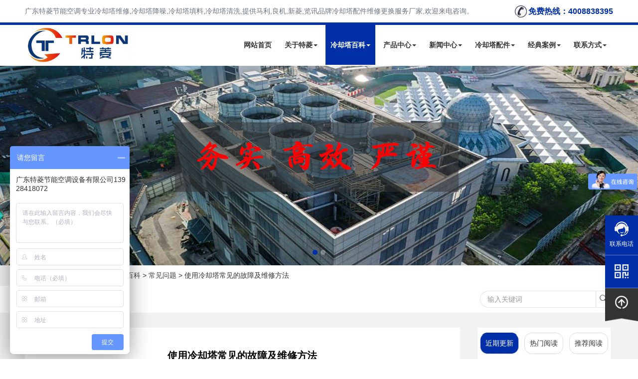

--- FILE ---
content_type: text/html
request_url: http://www.trlonfiller.com/baike/212.html
body_size: 12377
content:
<!DOCTYPE html>
<html lang="zh-cn">
<head>
<meta http-equiv="Content-Type" content="text/html; charset=UTF-8">
<title>使用冷却塔常见的故障及维修方法-广东特菱空调</title>
<meta name="keywords" content="冷却塔常见的故障,冷却塔常见维修方法" />
<meta name="description" content="因为冷却塔的首要条件和受损危害，其冷却塔厂家运作和维修也有着相应规律性和危害，冷却塔维修工序和工期安排上应注意什么，今天冷却塔维修厂家带各位了解下使用冷却塔常见的故障及冷却塔维修方法有哪些。" />
<meta http-equiv="Cache-Control" content="no-transform" />
<meta http-equiv="Cache-Control" content="no-siteapp" />
<meta name="viewport" content="width=device-width, initial-scale=1.0">
<meta name="applicable-device"content="pc,mobile">
<meta http-equiv="X-UA-Compatible" content="IE=edge">
<meta name="renderer" content="webkit">
<link rel="canonical" href="http://www.trlonfiller.com/baike/212.html">
<meta http-equiv="PAGE-ENTER" content="RevealTrans(Duration=0,Transition=1)">
<link rel="stylesheet" type="text/css" href="http://www.trlonfiller.com/style/css/pintuer.css">
<link rel="stylesheet" type="text/css" href="http://www.trlonfiller.com/style/css/animate.min.css">
<link rel="stylesheet" type="text/css" href="http://www.trlonfiller.com/style/css/style.css">
<script type="text/javascript" src="http://www.trlonfiller.com/style/js/jquery.caroufredsel.packed.js"></script>
<script type="text/javascript" src="http://www.trlonfiller.com/style/js/jquery.min.js"></script>
<script type="text/javascript" src="http://www.trlonfiller.com/style/js/pintuer.js"></script>
<script src="http://www.trlonfiller.com/style/js/animate.min.js"></script>
<script src="http://www.trlonfiller.com/style/js/jquery.flexslider-min.js"></script>
<script src="http://www.trlonfiller.com/style/js/owl.carousel.js"></script>
<script src="http://www.trlonfiller.com/style/js/main.js"></script>
<script src="http://www.trlonfiller.com/style/js/share.js"></script>
<script src="http://www.trlonfiller.com/style/js/index.js"></script>
<!-- tag标签云开始 -->
<link href="http://www.trlonfiller.com/style/css/zzsc.css" rel="stylesheet" type="text/css"   />
<script src='http://www.trlonfiller.com/style/js/zzsc.js' type="text/javascript"></script>
<!--tag标签云开始-->
</head>
<body class="inner-box-body" id="article-box-id">
        <script>
var _hmt = _hmt || [];
(function() {
  var hm = document.createElement("script");
  hm.src = "https://hm.baidu.com/hm.js?022317e98b44a3125de447b1ba57f599";
  var s = document.getElementsByTagName("script")[0]; 
  s.parentNode.insertBefore(hm, s);
})();
</script>  
<script>
(function(){
var el = document.createElement("script");
el.src = "https://lf1-cdn-tos.bytegoofy.com/goofy/ttzz/push.js?3d2a2fa7e2eebb98fe3b3089f2a827e4e095cc7044ad1720a9ce43cd902423eb3d72cd14f8a76432df3935ab77ec54f830517b3cb210f7fd334f50ccb772134a";
el.id = "ttzz";
var s = document.getElementsByTagName("script")[0];
s.parentNode.insertBefore(el, s);
})(window)
</script>
<div class="nav_top container hidden-l hidden-s"> 
    <span class="top_aboutl">广东特菱节能空调专业冷却塔维修,冷却塔降噪,冷却塔填料,冷却塔清洗,提供马利,良机,新菱,览讯品牌冷却塔配件维修更换服务厂家,欢迎来电咨询。</span> 
    <span class="top_aboutr">
        <em>免费热线：4008838395</em> 
        <a href="http://www.trlonfiller.com/sitemap.html" style="display:none;">网站地图</a> 
</span>
  </div>
<div class="main-top"> 
<header id="fh5co-header">
  <div class="layout fixed header-box">
    <div class="container">
      <div class="navbar">
        <div class="navbar-head">
          <div class="logo"><a href="http://www.trlonfiller.com/" title="广东特菱节能空调设备有限公司">
            <img class="ring-hover" src="http://www.trlonfiller.com/style/images/logo.jpg" alt="广东特菱节能空调设备有限公司"></a></div>
        </div>
        <div class="navbar-body">
          <div class="nav-navicon" id="nav-main1">
            <ul class="nav  nav-inline  nav-menu navbar-right">
            <li ><a class="first-level" href="http://www.trlonfiller.com/">网站首页</a></li>

                                
            <li class=""><a class="first-level" href="http://www.trlonfiller.com/us/" title="关于特菱">关于特菱<span class="downward"></span></a>
                            <div none="">
                <ul class="drop-menu">
                            <li><a href="http://www.trlonfiller.com/us/wx/" title="维修服务">维修服务</a></li>
                            <li><a href="http://www.trlonfiller.com/us/honor/" title="荣誉资质">荣誉资质</a></li>
                  
            </ul>
            </div>
                          </li>
                                
            <li class="current"><a class="first-level" href="http://www.trlonfiller.com/baike/" title="冷却塔百科">冷却塔百科<span class="downward"></span></a>
                            <div none="">
                <ul class="drop-menu">
                            <li><a href="http://www.trlonfiller.com/baike/faq/" title="常见问题">常见问题</a></li>
                            <li><a href="http://www.trlonfiller.com/baike/solution/" title="解决方案">解决方案</a></li>
                  
            </ul>
            </div>
                          </li>
                                
            <li class=""><a class="first-level" href="http://www.trlonfiller.com/product/" title="产品中心">产品中心<span class="downward"></span></a>
                            <div none="">
                <ul class="drop-menu">
                            <li><a href="http://www.trlonfiller.com/product/mute/" title="自带降噪冷却塔">自带降噪冷却塔</a></li>
                            <li><a href="http://www.trlonfiller.com/product/close/" title="闭式冷却塔">闭式冷却塔</a></li>
                            <li><a href="http://www.trlonfiller.com/product/open/" title="侧出风冷却塔">侧出风冷却塔</a></li>
                            <li><a href="http://www.trlonfiller.com/product/cross/" title="横流方形冷却塔">横流方形冷却塔</a></li>
                            <li><a href="http://www.trlonfiller.com/product/inverse/" title="逆流方形冷却塔">逆流方形冷却塔</a></li>
                            <li><a href="http://www.trlonfiller.com/product/frp/" title="玻璃钢圆形冷却塔">玻璃钢圆形冷却塔</a></li>
                            <li><a href="http://www.trlonfiller.com/product/bxg/" title="工业闭式冷却塔">工业闭式冷却塔</a></li>
                            <li><a href="http://www.trlonfiller.com/product/daxinggongyelengqueta/" title="大型工业冷却塔">大型工业冷却塔</a></li>
                            <li><a href="http://www.trlonfiller.com/product/blgjg/" title="玻璃钢结构冷却塔">玻璃钢结构冷却塔</a></li>
                            <li><a href="http://www.trlonfiller.com/product/gjglqt/" title="钢混结构冷却塔">钢混结构冷却塔</a></li>
                            <li><a href="http://www.trlonfiller.com/product/xiaowujieshuilengqueta/" title="消雾节水冷却塔">消雾节水冷却塔</a></li>
                  
            </ul>
            </div>
                          </li>
                                
            <li class=""><a class="first-level" href="http://www.trlonfiller.com/news/" title="新闻中心">新闻中心<span class="downward"></span></a>
                            <div none="">
                <ul class="drop-menu">
                            <li><a href="http://www.trlonfiller.com/news/company/" title="公司新闻">公司新闻</a></li>
                            <li><a href="http://www.trlonfiller.com/news/profession/" title="行业资讯">行业资讯</a></li>
                  
            </ul>
            </div>
                          </li>
                                
            <li class=""><a class="first-level" href="http://www.trlonfiller.com/pj/" title="冷却塔配件">冷却塔配件<span class="downward"></span></a>
                            <div none="">
                <ul class="drop-menu">
                            <li><a href="http://www.trlonfiller.com/pj/tl/" title="冷却塔填料">冷却塔填料</a></li>
                            <li><a href="http://www.trlonfiller.com/pj/fan/" title="冷却塔风机">冷却塔风机</a></li>
                            <li><a href="http://www.trlonfiller.com/pj/em/" title="冷却塔电机">冷却塔电机</a></li>
                            <li><a href="http://www.trlonfiller.com/pj/js/" title="冷却塔减速机">冷却塔减速机</a></li>
                            <li><a href="http://www.trlonfiller.com/pj/xsq/" title="冷却塔消声器">冷却塔消声器</a></li>
                            <li><a href="http://www.trlonfiller.com/pj/other/" title="其他配件">其他配件</a></li>
                  
            </ul>
            </div>
                          </li>
                                
            <li class=""><a class="first-level" href="http://www.trlonfiller.com/case/" title="经典案例">经典案例<span class="downward"></span></a>
                            <div none="">
                <ul class="drop-menu">
                            <li><a href="http://www.trlonfiller.com/case/groggery/" title="星际酒店">星际酒店</a></li>
                            <li><a href="http://www.trlonfiller.com/case/gongye/" title="工业厂房">工业厂房</a></li>
                            <li><a href="http://www.trlonfiller.com/case/shop/" title="购物连锁">购物连锁</a></li>
                            <li><a href="http://www.trlonfiller.com/case/shangye/" title="商业楼宇">商业楼宇</a></li>
                  
            </ul>
            </div>
                          </li>
                                
            <li class=""><a class="first-level" href="http://www.trlonfiller.com/connect/" title="联系方式">联系方式<span class="downward"></span></a>
                            <div none="">
                <ul class="drop-menu">
                  
            </ul>
            </div>
                          </li>
               
            </ul>
          </div>
        </div>
      </div>
    </div>
  </div>
</header></div>
  <!-- banner-->
  <div class="layout" id="fh5co-hero">
    <div class="line">
      <div class="flexslider">
        <ul class="slides">
          <li class="" data-thumb-alt="" style="width: 100%; float: left; margin-right: -100%; position: relative; opacity: 0; display: block; z-index: 1;"> <a href="http://www.trlonfiller.com/connect/" target="_blank" title="冷却塔维修厂家"><img src="/upload/tlimg/30b630a691f777127d9bbab3d0f21809.jpg" alt="冷却塔维修厂家" title="冷却塔维修厂家" draggable="false"></a>
        </li>
		    <li class="" data-thumb-alt="" style="width: 100%; float: left; margin-right: -100%; position: relative; opacity: 0; display: block; z-index: 1;"> <a href="http://www.trlonfiller.com/baike/300.html" target="_blank" title="冷却塔维修费用多少"><img src="/upload/tlimg/dfcabd4078a23460d8ec0ee8624d759a.jpg" alt="冷却塔维修费用多少" title="冷却塔维修费用多少" draggable="false"></a>
        </li>
		        </ul>
        </div>
    </div>
  </div>
  <!-- banner end--> 
  <!-- banner end--> 
<div class="layout" id="fh5co-content_show"> 
  <div class="container">
    <div class="inner-nav" style="padding-left:20px;">
    <span>当前位置：<a href="http://www.trlonfiller.com/">特菱首页</a>&nbsp;>&nbsp;<a href="http://www.trlonfiller.com/baike/">冷却塔百科</a>&nbsp;>&nbsp;<a href="http://www.trlonfiller.com/baike/faq/">常见问题</a>&nbsp;&gt;&nbsp;使用冷却塔常见的故障及维修方法</span>
    </div>
  </div>
    <div class="inner-nav margin-bottom">
  <div class="container">
    <div class="line">
      <div class="xb9 xm8 xs12 xl12 sidebar_tile">
        <ul class="nav" id="subnav">

		   <li  class="thisclass"><a href="http://www.trlonfiller.com/baike/faq" title="常见问题">常见问题</a></li>
  <li ><a href="http://www.trlonfiller.com/baike/solution" title="解决方案">解决方案</a></li>
  
        </ul>
      </div>
      <div class="xb3 xm4 xs12 xl12 product_search">
        <div class="float-right">
          <form id="search_form" action="http://www.trlonfiller.com/e/search/index.php" method="post" >
            <input name="keyboard" type="text" id="search-keyword" class="inputkey" value="" placeholder="输入关键词" />
            <input name="show" type="hidden" value="title" />
            <input name="tempid" type="hidden" value="1" />
            <button type="submit" class="icon-search"></button>
        </form>
        </div>
      </div>
    </div>
  </div>
</div>

  <div class="inner-content-bg layout padding-big-top">
    <div class="container">
      <div class="line-big">
        <div class="xl12 xs12 xm9">
            <div class="d-boxs d-pad">
              <div class="show_content padding-large-bottom content_detail">
                <div class="show_body detail" deep="7">
                  <h1>使用冷却塔常见的故障及维修方法</h1> 
                  <div class=" padding-bottom qhd-title">
                    <span> <span>作者：</span>广东特菱节能空调</span>
                    <span><span>日期：</span>2023-12-20 </span> 
                    <span><span>浏览量：</span><script src=http://www.trlonfiller.com/e/public/ViewClick/?classid=17&id=212&addclick=1></script>次</span> 
                </div>
                <div class="text-center"><p><img src="/upload/tlimg/f70009a354a07536434a9675967c86c1.jpg" alt="使用冷却塔常见的故障及维修方法"></p></div>
             <p>　　使用冷却塔常见的故障及<strong><a href=http://www.trlonfiller.com target=_blank class=infotextkey>冷却塔维修</a></strong>方法,因为冷却塔的首要条件和受损危害，其冷却塔厂家运作和维修也有着相应规律性和危害:</p>
<p>　　冷却塔的运作监管、调节、维护作业应按时完成，并与所处季节相适应，在人夏前做好水槽的清理和飞溅设备的清洁作业，实践经验证明，可获得减低循环水的温度0.5-1.00C的效益。严寒地方和严寒地区应非常注意明确合理的冬天运作方法，并采用安全可靠的防寒举措。</p>
<p>　　第二高品质的完成塔壁喷浆修复是维持塔筒使用寿命的必要性和合理的举措。严寒地区低品质的喷浆大修理周期时间仅有2-3年，而高品质的喷浆大修理周期时间可达10年。增加喷浆修复的品质是增加维修周期时间、降低维修停用的危害、降低维修费用的关键举措。</p>
<p>　　第三淋水设备的维修应依据实际情况按时安排检修，合理安排大修理。大修理与检修方案的挑选，除应考虑到此次维修的成本要素外，应仔细考虑到其热力功效，切实注重维修品质，增加大修理周期时间，可以到达的大修理周期时间为:木制淋水板-8年，水泥淋水板条&mdash;8年，蜂窝纸&mdash;5年，水泥方格网&mdash;12年，塑料<strong>淋水填料</strong>&mdash;8-10年。</p>
<p>　　第四<strong>冷却塔维修</strong>工序和工期安排上应注意以下几点，</p>
<p>　　1。冷却塔在夏季热负荷，停塔的大修理一般应在夏季到来之前完成，力争当年收益，降低停塔造成的危害。为此大修理的拆除工程、构件预制和施工准备等宜提前安排，对于须停塔方能工程施工的塔筒内壁喷浆、淋水设备吊装等作业项目宜在春季完成。</p>
<p>　　2。停塔维修的工期与生产机组维修的工期宜统筹安排、适当兼顾。</p>
<p>　　3。塔筒内壁喷浆须在停塔条件下完成，塔筒外壁喷浆可在冷却塔运作条件下完成。二者应尽量在同一年度内完成，以利保证维修品质。筒壁喷浆修复应在当地上冻前半个月完成，以保证喷射层的养护质全。</p>
<p>　　4。塔筒内壁大修理与淋水设备大修理的安排明确，宜相互兼顾，以降低塔筒内壁喷浆时物体坠落给淋水设备造成受损，或降低不必要的防护成本。</p>        
           <div style="padding: 0 0 15px 0;"><p style="text-indent: 2em;">本文就是<strong><a href="http://www.trlonfiller.com/">冷却塔维修</a></strong>厂家广东特菱节能空调为各位带来关于“使用冷却塔常见的故障及维修方法”的内容，更多冷却塔问题欢迎来电咨询广东特菱。</p><p style="text-indent: 2em;">广东特菱节能空调冷却塔的维修改造相关业务包含：承包各大品牌的冷却塔维修、冷却塔节能改造、冷却塔填料替换、冷却塔风机、电机维修更换、冷却塔配件替换、冷却塔隔音降噪、冷却塔拆旧换新、冷却塔防腐防水堵漏、循环水冷却系统工程等。服务范围涵盖东莞、深圳、广州、惠州、佛山、珠海、中山、汕头等地，致力于打造变成优质的冷却系统和配套设施服务项目的厂家。
            </p>  
			<p>在寻找提升工业冷却效率的秘诀吗？您的冷却塔是否面临维护难题？别让这些问题成为阻碍，<strong><span style="color:#FF0000;">立即来电获取冷却塔免费专属解决方案</span></strong>，开启高效冷却新篇章！</p>
			<p><span style="color:#FF0000;"><strong>&middot;全面分析</strong></span>：我们提供全面的冷却塔性能分析，找出效率瓶颈，量身定制改进方案。</p>
			<p><span style="color:#FF0000;"><strong>&middot;效率优化</strong></span>：借助先进技术和丰富经验，优化您的冷却塔运行，实现能效同步提升。</p>
			<p><span style="color:#FF0000;"><strong>&middot;维护简化</strong></span>：我们的解决方案将简化冷却塔的维护流程，减少您的运营负担。</p>
			<p><span style="color:#FF0000;"><strong>&middot;持久保护</strong></span>：保护您的冷却塔免受季节性变化影响，确保全年无休的稳定运行。</p>			        
            <p style="margin-top: 1rem;font-size: 12px;">文章来源：<a href="http://www.trlonfiller.com/baike/212.html" title="使用冷却塔常见的故障及维修方法"> 使用冷却塔常见的故障及维修方法 </a>http://www.trlonfiller.com/baike/212.html </p>
</div>

            <div class="tag-list clearfix">
                <span class="rounded">TAGS标签：</span>		
                        <a href="http://www.trlonfiller.com/tags/22_0.html" title="冷却塔维修"> 冷却塔维修 </a>
                        <a href="http://www.trlonfiller.com/tags/38_0.html" title="维护"> 维护 </a>
                        <a href="http://www.trlonfiller.com/tags/57_0.html" title="淋水填料"> 淋水填料 </a>
                        	
                </div>	
  </div>
                <ul class="pager padding-big-top padding-big-bottom">
                    
                    <li>
												 
						上一篇：<a href="http://www.trlonfiller.com/baike/208.html" title="冷却塔堵漏多少钱,冷却塔渗水维修怎么收费">冷却塔堵漏多少钱,冷却塔渗水维修怎么收费</a>
						 
						 
						</li>

                        <li>
                             
                            下一篇：<a href="http://www.trlonfiller.com/baike/215.html" title="冷却塔减速机维修常识">冷却塔减速机维修常识 </a>
                             
                             
                            </li>
                </ul>
              </div>
              <!-- 相关推荐 -->
<div class="xl12 xs12 xm12 news_bottom">
    <div class="news_bottom_title">
        <h3>相关文章</h3>
    </div>
    <ul class="news_bottom_list">
        <li><h4><a href="http://www.trlonfiller.com/case/19.html" title="深圳天虹商场龙华店冷却塔维修,冷却塔效率提升">深圳天虹商场龙华店冷却塔维修,冷却塔效率提升</a></h4></li><li><h4><a href="http://www.trlonfiller.com/baike/485.html" title="冷却塔怎么修理,冷却塔修理维修方法">冷却塔怎么修理,冷却塔修理维修方法</a></h4></li><li><h4><a href="http://www.trlonfiller.com/news/198.html" title="广东冷却塔维修厂家哪家好？">广东冷却塔维修厂家哪家好？</a></h4></li><li><h4><a href="http://www.trlonfiller.com/baike/168.html" title="中央空调冷却塔故障维修保养方法">中央空调冷却塔故障维修保养方法</a></h4></li><li><h4><a href="http://www.trlonfiller.com/baike/233.html" title="深圳冷却塔电机维修厂家怎么挑选,冷却塔电机维修注意事项">深圳冷却塔电机维修厂家怎么挑选,冷却塔电机维修注意事项</a></h4></li><li><h4><a href="http://www.trlonfiller.com/baike/686.html" title="冷却塔维修步骤,冷却塔维修流程">冷却塔维修步骤,冷却塔维修流程</a></h4></li><li><h4><a href="http://www.trlonfiller.com/baike/301.html" title="冷却塔维修的黄金期是什么时候,什么时间维修冷却塔比较好">冷却塔维修的黄金期是什么时候,什么时间维修冷却塔比较好</a></h4></li><li><h4><a href="http://www.trlonfiller.com/baike/222.html" title="工业冷却塔底盘漏水的原因,冷却塔底部漏水怎么处理维修">工业冷却塔底盘漏水的原因,冷却塔底部漏水怎么处理维修</a></h4></li><li><h4><a href="http://www.trlonfiller.com/case/1011.html" title="深圳新世界中心冷却塔维修降噪">深圳新世界中心冷却塔维修降噪</a></h4></li><li><h4><a href="http://www.trlonfiller.com/case/72.html" title="深圳购物广场冷却塔维修项目">深圳购物广场冷却塔维修项目</a></h4></li> 
    </ul>
</div>
  <!-- 产品开始 -->
  <div class="cp_bottom xl12 xs12 xm12" style="background-image: url(/style/images/peijian_bg.png);border-radius: 8px;">
    <div class="news_bottom_title">
        <h3>产品推荐</h3>
    </div>
    <div class="cp_bottom_list content">
             <div class="xl6 xs6 xm3  text-center">
        <div class="slideInUp animated" data-animate="slideInUp" data-delay="200">
          <div class="item" style="border-radius: 10px"><a href="http://www.trlonfiller.com/product/42.html" title="玻璃钢冷却塔安装注意事项" target="_blank">
            <img src="/upload/tlimg/bdc9a8f47a972286a3afd58b824734e8.jpeg" alt="玻璃钢冷却塔安装注意事项">
            <h5>玻璃钢冷却塔安装注意事项</h5>
            </a></div>
        </div>
      </div>
             <div class="xl6 xs6 xm3  text-center">
        <div class="slideInUp animated" data-animate="slideInUp" data-delay="200">
          <div class="item" style="border-radius: 10px"><a href="http://www.trlonfiller.com/product/27.html" title="逆流闭式冷却塔厂家,逆流式冷却塔工作原理" target="_blank">
            <img src="/upload/tlimg/4e8cdc94a037e55dcbac95503f8b619c.jpg" alt="逆流闭式冷却塔厂家,逆流式冷却塔工作原理">
            <h5>逆流闭式冷却塔厂家,逆流</h5>
            </a></div>
        </div>
      </div>
             <div class="xl6 xs6 xm3  text-center">
        <div class="slideInUp animated" data-animate="slideInUp" data-delay="200">
          <div class="item" style="border-radius: 10px"><a href="http://www.trlonfiller.com/product/11.html" title="方形逆流冷却塔的特点以及应用场景" target="_blank">
            <img src="/upload/tlimg/ccbfb60f9594a7e396be79860c0bae83.jpg" alt="方形逆流冷却塔的特点以及应用场景">
            <h5>方形逆流冷却塔的特点以及</h5>
            </a></div>
        </div>
      </div>
             <div class="xl6 xs6 xm3  text-center">
        <div class="slideInUp animated" data-animate="slideInUp" data-delay="200">
          <div class="item" style="border-radius: 10px"><a href="http://www.trlonfiller.com/product/37.html" title="工业横流冷却塔,横流冷却塔结构" target="_blank">
            <img src="/upload/tlimg/38409019b85bda46e28f178367a1b0af.jpg" alt="工业横流冷却塔,横流冷却塔结构">
            <h5>工业横流冷却塔,横流冷却</h5>
            </a></div>
        </div>
      </div>
      	
  </div>
</div>

  <!-- 工程案例推荐 -->
  <div class="cp_bottom xl12 xs12 xm12" style="background-image: url(/style/images/peijian_bg.png);border-radius: 8px;">
    <div class="news_bottom_title">
        <h3>工程案例</h3>
    </div>
    <div class="cp_bottom_list content">
             <div class="xl6 xs6 xm3  text-center">
        <div class="slideInUp animated" data-animate="slideInUp" data-delay="200">
          <div class="item" style="border-radius: 10px"><a href="http://www.trlonfiller.com/case/17.html" title="深圳佳兆业万豪酒店冷却塔填料更换维修" target="_blank">
            <img src="/upload/tlimg/a073cea948918d76f2d31e5cacf24265.jpg" alt="深圳佳兆业万豪酒店冷却塔填料更换维修">
            <h5>深圳佳兆业万豪酒店冷却塔</h5>
            </a></div>
        </div>
      </div>
             <div class="xl6 xs6 xm3  text-center">
        <div class="slideInUp animated" data-animate="slideInUp" data-delay="200">
          <div class="item" style="border-radius: 10px"><a href="http://www.trlonfiller.com/case/581.html" title="深圳酒店冷却塔维修工程案例" target="_blank">
            <img src="/upload/tlimg/8ab90b38ef39c357fbb4cbc45773ae59.png" alt="深圳酒店冷却塔维修工程案例">
            <h5>深圳酒店冷却塔维修工程案</h5>
            </a></div>
        </div>
      </div>
             <div class="xl6 xs6 xm3  text-center">
        <div class="slideInUp animated" data-animate="slideInUp" data-delay="200">
          <div class="item" style="border-radius: 10px"><a href="http://www.trlonfiller.com/case/582.html" title="英德沃尔玛圆形冷却塔噪音治理方案(冷却塔噪声处理解决方法)" target="_blank">
            <img src="/upload/tlimg/ecd8267f86b6deadff59ec51091f80ae.png" alt="英德沃尔玛圆形冷却塔噪音治理方案(冷却塔噪声处理解决方法)">
            <h5>英德沃尔玛圆形冷却塔噪音</h5>
            </a></div>
        </div>
      </div>
             <div class="xl6 xs6 xm3  text-center">
        <div class="slideInUp animated" data-animate="slideInUp" data-delay="200">
          <div class="item" style="border-radius: 10px"><a href="http://www.trlonfiller.com/case/19.html" title="深圳天虹商场龙华店冷却塔维修,冷却塔效率提升" target="_blank">
            <img src="/upload/tlimg/5f6dd94ed26f32048d1f946c06cd067a.jpg" alt="深圳天虹商场龙华店冷却塔维修,冷却塔效率提升">
            <h5>深圳天虹商场龙华店冷却塔</h5>
            </a></div>
        </div>
      </div>
      	
  </div>
</div>
            </div>
          </div>
        <div class="hidden-l hidden-s xm3">
	<div class="d-boxs">
   <div class="tab_left">
          <span class="tab-item active" data-target="#news-list-1">近期更新</span>
          <span class="tab-item" data-target="#news-list-2">热门阅读</span>
          <span class="tab-item" data-target="#news-list-3">推荐阅读</span>
	</div>
	<div id="news-list-1" class="inner-news-list active">
		<ul>
											<li class="xl6 x6">
          <a href="http://www.trlonfiller.com/news/1085.html" target="_blank" title="为什么冷却塔停机后水泵仍在运行">
            <img src="/upload/tlimg/a0b30142da360b9472b47591d69db6bb.jpg" alt="为什么冷却塔停机后水泵仍在运行">
            <h5> 为什么冷却塔停机后水泵仍...</h5>
          </a>
          </li>
								<li class="xl6 x6">
          <a href="http://www.trlonfiller.com/news/1077.html" target="_blank" title="水轮机冷却塔的五大性能指标是什么？">
            <img src="/upload/tlimg/a0b045272b8b95c08329b5f8d7dc0223.jpg" alt="水轮机冷却塔的五大性能指标是什么？">
            <h5> 水轮机冷却塔的五大性能指...</h5>
          </a>
          </li>
								<li class="xl6 x6">
          <a href="http://www.trlonfiller.com/news/1065.html" target="_blank" title="闭式冷却塔的应用及专用冷却系统的优势">
            <img src="/upload/tlimg/68c0f9c09c1859ac3dca89ee066a6623.jpg" alt="闭式冷却塔的应用及专用冷却系统的优势">
            <h5> 闭式冷却塔的应用及专用冷...</h5>
          </a>
          </li>
								<li class="xl6 x6">
          <a href="http://www.trlonfiller.com/news/1054.html" target="_blank" title="水冷式冷水机组被水质影响的原因有哪些？">
            <img src="/upload/tlimg/025589a396fba604c95a0fcdc3d751f2.jpg" alt="水冷式冷水机组被水质影响的原因有哪些？">
            <h5> 水冷式冷水机组被水质影响...</h5>
          </a>
          </li>
								<li class="xl6 x6">
          <a href="http://www.trlonfiller.com/news/1048.html" target="_blank" title="传统填料冷却塔与自动旋转雾化式冷却塔的区别">
            <img src="/upload/tlimg/23fb3ddd499cc9d7fa3abab6f2e23d9e.jpg" alt="传统填料冷却塔与自动旋转雾化式冷却塔的区别">
            <h5> 传统填料冷却塔与自动旋转...</h5>
          </a>
          </li>
								<li class="xl6 x6">
          <a href="http://www.trlonfiller.com/news/1044.html" target="_blank" title="无填料喷雾冷却塔的优点与结构">
            <img src="/upload/tlimg/d0696e2c164cd1a48d10d0dc3b0e43bb.jpg" alt="无填料喷雾冷却塔的优点与结构">
            <h5> 无填料喷雾冷却塔的优点与...</h5>
          </a>
          </li>
								<li class="xl6 x6">
          <a href="http://www.trlonfiller.com/news/1039.html" target="_blank" title="无油和有油螺杆式空气压缩机的区别？">
            <img src="/upload/tlimg/d686cb8ad2fc88ac5b2cae9e3f1fb2b5.jpg" alt="无油和有油螺杆式空气压缩机的区别？">
            <h5> 无油和有油螺杆式空气压缩...</h5>
          </a>
          </li>
								<li class="xl6 x6">
          <a href="http://www.trlonfiller.com/news/1037.html" target="_blank" title="冷却塔水温的变化对制冷机组的影响">
            <img src="/upload/tlimg/059ff989061ea5f1bdf19acd19a065b3.jpg" alt="冷却塔水温的变化对制冷机组的影响">
            <h5> 冷却塔水温的变化对制冷机...</h5>
          </a>
          </li>
								<li class="xl6 x6">
          <a href="http://www.trlonfiller.com/news/1035.html" target="_blank" title="冷却塔是什么,冷却塔分类有哪些">
            <img src="/upload/tlimg/2d22f833af00fcf6cdda91cd465e877f.jpg" alt="冷却塔是什么,冷却塔分类有哪些">
            <h5> 冷却塔是什么,冷却塔分类有...</h5>
          </a>
          </li>
								<li class="xl6 x6">
          <a href="http://www.trlonfiller.com/news/1030.html" target="_blank" title="冷水机组冷却水泵冷却水塔三者之间有啥关系？">
            <img src="/upload/tlimg/36d35c14154d4448a47cc328867c35c9.jpg" alt="冷水机组冷却水泵冷却水塔三者之间有啥关系？">
            <h5> 冷水机组冷却水泵冷却水塔...</h5>
          </a>
          </li>
							  
						<!-- 新闻结束  -->
		  </ul>
	  </div>
	  <div id="news-list-2" class="inner-news-list">
		<ul>
					<li class="xl6 x6">
			<a href="http://www.trlonfiller.com/baike/578.html" target="_blank" title="冷却塔溢水的原因及冷却塔溢水解决方法">
			  <img src="/upload/images/515.jpg" alt="冷却塔溢水的原因及冷却塔溢水解决方法">
			  <h5> 冷却塔溢水的原因及冷却塔...</h5>
			</a>
		  </li>
					<li class="xl6 x6">
			<a href="http://www.trlonfiller.com/baike/501.html" target="_blank" title="高效机房为什么值得关注？高效机房被关注的原因">
			  <img src="/upload/tlimg/4bac157a1c6472c5729b7a78fefd2a90.jpg" alt="高效机房为什么值得关注？高效机房被关注的原因">
			  <h5> 高效机房为什么值得关注？高...</h5>
			</a>
		  </li>
					<li class="xl6 x6">
			<a href="http://www.trlonfiller.com/baike/474.html" target="_blank" title="冷却塔布水器怎么拆换,冷却塔布水器更换步骤">
			  <img src="/upload/tlimg/b42712e53ecbe2b15e9b1b9a8e7ee047.jpg" alt="冷却塔布水器怎么拆换,冷却塔布水器更换步骤">
			  <h5> 冷却塔布水器怎么拆换,冷却...</h5>
			</a>
		  </li>
					<li class="xl6 x6">
			<a href="http://www.trlonfiller.com/news/271.html" target="_blank" title="冷却塔填料回收价格,冷却塔填料废料多少钱一公斤">
			  <img src="/upload/tlimg/dc9a7d756f99570f1079df4900116d83.jpg" alt="冷却塔填料回收价格,冷却塔填料废料多少钱一公斤">
			  <h5> 冷却塔填料回收价格,冷却塔...</h5>
			</a>
		  </li>
					<li class="xl6 x6">
			<a href="http://www.trlonfiller.com/baike/200.html" target="_blank" title="冷却塔使用中的常见故障及维修方法">
			  <img src="/upload/tlimg/fecf3b016c8fc3b83ae709d6e87a8652.jpg" alt="冷却塔使用中的常见故障及维修方法">
			  <h5> 冷却塔使用中的常见故障及...</h5>
			</a>
		  </li>
					<li class="xl6 x6">
			<a href="http://www.trlonfiller.com/news/145.html" target="_blank" title="更换冷却塔填料的步骤,冷却塔填料替换方案">
			  <img src="/upload/tlimg/0cb4346cf7ac587cb45d08bbd2674b24.jpg" alt="更换冷却塔填料的步骤,冷却塔填料替换方案">
			  <h5> 更换冷却塔填料的步骤,冷却...</h5>
			</a>
		  </li>
					<li class="xl6 x6">
			<a href="http://www.trlonfiller.com/baike/554.html" target="_blank" title="冷却塔水耗多少正常,冷却塔的耗水标准是多少">
			  <img src="/upload/tlimg/4af10d5653a6ce7b6b29bb0661bc1ec6.jpg" alt="冷却塔水耗多少正常,冷却塔的耗水标准是多少">
			  <h5> 冷却塔水耗多少正常,冷却塔...</h5>
			</a>
		  </li>
					<li class="xl6 x6">
			<a href="http://www.trlonfiller.com/product/42.html" target="_blank" title="玻璃钢冷却塔安装注意事项">
			  <img src="/upload/tlimg/bdc9a8f47a972286a3afd58b824734e8.jpeg" alt="玻璃钢冷却塔安装注意事项">
			  <h5> 玻璃钢冷却塔安装注意事项...</h5>
			</a>
		  </li>
					<li class="xl6 x6">
			<a href="http://www.trlonfiller.com/product/27.html" target="_blank" title="逆流闭式冷却塔厂家,逆流式冷却塔工作原理">
			  <img src="/upload/tlimg/4e8cdc94a037e55dcbac95503f8b619c.jpg" alt="逆流闭式冷却塔厂家,逆流式冷却塔工作原理">
			  <h5> 逆流闭式冷却塔厂家,逆流式...</h5>
			</a>
		  </li>
					<li class="xl6 x6">
			<a href="http://www.trlonfiller.com/baike/212.html" target="_blank" title="使用冷却塔常见的故障及维修方法">
			  <img src="/upload/tlimg/f70009a354a07536434a9675967c86c1.jpg" alt="使用冷却塔常见的故障及维修方法">
			  <h5> 使用冷却塔常见的故障及维...</h5>
			</a>
		  </li>
						  </ul>
	  </div>
	  <div id="news-list-3" class="inner-news-list">
		<ul>
			  
			<li class="xl6 x6">
        <a href="http://www.trlonfiller.com/baike/471.html" target="_blank" title="高效机房冷却塔的优势是什么">
          <img src="/upload/tlimg/4658c46b1de80ba95796359a29c78251.jpg" alt="高效机房冷却塔的优势是什么">
          <h5> 高效机房冷却塔的优势是什...</h5>
        </a>
        </li>		
			  
			<li class="xl6 x6">
        <a href="http://www.trlonfiller.com/baike/238.html" target="_blank" title="新菱冷却塔维修厂家来浅谈一下冷却塔维修的重要性">
          <img src="/upload/tlimg/f00c9a851c1247373fdd8c83c20e1a32.jpg" alt="新菱冷却塔维修厂家来浅谈一下冷却塔维修的重要性">
          <h5> 新菱冷却塔维修厂家来浅谈...</h5>
        </a>
        </li>		
			  
			<li class="xl6 x6">
        <a href="http://www.trlonfiller.com/baike/451.html" target="_blank" title="工业冷却塔填料多少钱,工业冷却塔填料价格是多少">
          <img src="/upload/tlimg/b8f14147fe8ec732c700c86ef9e12015.jpg" alt="工业冷却塔填料多少钱,工业冷却塔填料价格是多少">
          <h5> 工业冷却塔填料多少钱,工业...</h5>
        </a>
        </li>		
			  
			<li class="xl6 x6">
        <a href="http://www.trlonfiller.com/baike/425.html" target="_blank" title="冷却塔漏水维修方法,如何快速排查和解决冷却塔漏水问题">
          <img src="/upload/tlimg/7f1365b1390a91936f631626c149885b.jpg" alt="冷却塔漏水维修方法,如何快速排查和解决冷却塔漏水问题">
          <h5> 冷却塔漏水维修方法,如何快...</h5>
        </a>
        </li>		
			  
			<li class="xl6 x6">
        <a href="http://www.trlonfiller.com/baike/409.html" target="_blank" title="什么是冷却塔静音风机,静音冷却塔风机的优势">
          <img src="/upload/tlimg/71c50b63f7acef7962ee583f624a8bbc.jpg" alt="什么是冷却塔静音风机,静音冷却塔风机的优势">
          <h5> 什么是冷却塔静音风机,静音...</h5>
        </a>
        </li>		
			  
			<li class="xl6 x6">
        <a href="http://www.trlonfiller.com/baike/260.html" target="_blank" title="冷却塔维修的方法有哪些(维修冷却塔的注意事项)">
          <img src="/upload/tlimg/cb80385a5041fd9da6d0347ab7375dde.jpg" alt="冷却塔维修的方法有哪些(维修冷却塔的注意事项)">
          <h5> 冷却塔维修的方法有哪些(维...</h5>
        </a>
        </li>		
			  
			<li class="xl6 x6">
        <a href="http://www.trlonfiller.com/baike/746.html" target="_blank" title="冷却塔使用一天的耗水量是多少？">
          <img src="/upload/images/543.jpg" alt="冷却塔使用一天的耗水量是多少？">
          <h5> 冷却塔使用一天的耗水量是...</h5>
        </a>
        </li>		
			  
			<li class="xl6 x6">
        <a href="http://www.trlonfiller.com/baike/590.html" target="_blank" title="冷却塔水泵扬程是多少,冷却塔水泵扬程计算">
          <img src="/upload/images/410.jpg" alt="冷却塔水泵扬程是多少,冷却塔水泵扬程计算">
          <h5> 冷却塔水泵扬程是多少,冷却...</h5>
        </a>
        </li>		
			  
			<li class="xl6 x6">
        <a href="http://www.trlonfiller.com/baike/404.html" target="_blank" title="冷却塔运转时有哪些注意事项,使用冷却塔注意什么">
          <img src="/upload/tlimg/5cb6e0d95389ab5222fda0d551174c0b.jpg" alt="冷却塔运转时有哪些注意事项,使用冷却塔注意什么">
          <h5> 冷却塔运转时有哪些注意事...</h5>
        </a>
        </li>		
			  
			<li class="xl6 x6">
        <a href="http://www.trlonfiller.com/baike/436.html" target="_blank" title="东莞玻璃钢冷却塔维修厂家-提供专业可靠的冷却塔维修服务">
          <img src="/upload/tlimg/5c66cfbe31f8d2d2586e058d8eb07bfe.jpg" alt="东莞玻璃钢冷却塔维修厂家-提供专业可靠的冷却塔维修服务">
          <h5> 东莞玻璃钢冷却塔维修厂家-...</h5>
        </a>
        </li>		
					  </ul>
	  </div>
		<!--TAGS标签-->
	  <div class="left_tags">
	  <h3>TAGS<span><a href="http://www.trlonfiller.com/tags.html" title="更多TAGS" style="color:#002fa7;">TAGS+</a></span></h3>
	  </div>
  <div id="tagscloud">
    <a href="http://www.trlonfiller.com/tags/163_0.html" title="蒸发" class="tagc2">蒸发(2)</a>
    <a href="http://www.trlonfiller.com/tags/285_0.html" title="湿球" class="tagc2">湿球(2)</a>
    <a href="http://www.trlonfiller.com/tags/158_0.html" title="价格" class="tagc2">价格(1)</a>
    <a href="http://www.trlonfiller.com/tags/322_0.html" title="冷吨" class="tagc2">冷吨(2)</a>
    <a href="http://www.trlonfiller.com/tags/276_0.html" title="横流式冷却塔" class="tagc2">横流式冷却塔(2)</a>
    <a href="http://www.trlonfiller.com/tags/275_0.html" title="冷却塔布水器" class="tagc2">冷却塔布水器(3)</a>
    <a href="http://www.trlonfiller.com/tags/277_0.html" title="冷却塔填料厂家" class="tagc2">冷却塔填料厂家(1)</a>
    <a href="http://www.trlonfiller.com/tags/45_0.html" title="冷却塔漂水" class="tagc2">冷却塔漂水(4)</a>
    <a href="http://www.trlonfiller.com/tags/361_0.html" title="明新冷却塔" class="tagc2">明新冷却塔(1)</a>
    <a href="http://www.trlonfiller.com/tags/6_0.html" title="冷却塔价格" class="tagc2">冷却塔价格(27)</a>
    <a href="http://www.trlonfiller.com/tags/129_0.html" title="大型冷却塔" class="tagc2">大型冷却塔(4)</a>
    <a href="http://www.trlonfiller.com/tags/13_0.html" title="冷却塔降噪" class="tagc2">冷却塔降噪(23)</a>
    <a href="http://www.trlonfiller.com/tags/246_0.html" title="冷却水塔" class="tagc2">冷却水塔(4)</a>
    <a href="http://www.trlonfiller.com/tags/371_0.html" title="节能冷却塔" class="tagc2">节能冷却塔(1)</a>
    <a href="http://www.trlonfiller.com/tags/231_0.html" title="东莞冷却塔降噪" class="tagc2">东莞冷却塔降噪(1)</a>
    <a href="http://www.trlonfiller.com/tags/25_0.html" title="冷却塔改造" class="tagc2">冷却塔改造(25)</a>
    <a href="http://www.trlonfiller.com/tags/127_0.html" title="干式冷却塔" class="tagc2">干式冷却塔(4)</a>
    <a href="http://www.trlonfiller.com/tags/278_0.html" title="闭式冷却塔填料" class="tagc2">闭式冷却塔填料(1)</a>
    <a href="http://www.trlonfiller.com/tags/94_0.html" title="隔音" class="tagc2">隔音(6)</a>
    <a href="http://www.trlonfiller.com/tags/186_0.html" title="气温" class="tagc2">气温(1)</a>
    <a href="http://www.trlonfiller.com/tags/346_0.html" title="冷水塔" class="tagc2">冷水塔(1)</a>
    <a href="http://www.trlonfiller.com/tags/356_0.html" title="金日冷却塔" class="tagc2">金日冷却塔(3)</a>
    <a href="http://www.trlonfiller.com/tags/364_0.html" title="斯必克冷却塔" class="tagc2">斯必克冷却塔(1)</a>
    <a href="http://www.trlonfiller.com/tags/265_0.html" title="良机冷却塔填料" class="tagc2">良机冷却塔填料(3)</a>
    <a href="http://www.trlonfiller.com/tags/58_0.html" title="集水槽" class="tagc2">集水槽(3)</a>
    <a href="http://www.trlonfiller.com/tags/84_0.html" title="管道" class="tagc2">管道(15)</a>
    <a href="http://www.trlonfiller.com/tags/98_0.html" title="普通机房" class="tagc2">普通机房(1)</a>
    <a href="http://www.trlonfiller.com/tags/133_0.html" title="冷却塔水质" class="tagc2">冷却塔水质(3)</a>
    <a href="http://www.trlonfiller.com/tags/147_0.html" title="水处理" class="tagc2">水处理(9)</a>
    <a href="http://www.trlonfiller.com/tags/132_0.html" title="风机" class="tagc2">风机(37)</a>
    </div>
  <!--TAGS标签-->
	</div>
  </div>
 <script>
        $(function() {
          // TAB
          $(".tab-item").click(function() {
            $(".tab-item.active").removeClass("active");
            $(this).addClass("active");
            $(".inner-news-list.active").removeClass("active");
            $($(this).data("target")).addClass("active");
          });
        });
	$(function() {
	  var $newsItemList = $('.news-item');
	  var $newsTitleList = $newsItemList.find('.news-content h5 a');
	  $newsTitleList.hover(function() {
		var $newsItem = $(this).closest('.news-item');
		$newsItem.find('.news-content p').show();
	  }, function() {
		var $newsItem = $(this).closest('.news-item');
		$newsItem.find('.news-content p').hide();
	  });
	});
 </script>
      </div>
    </div>
  </div>
</div>
<!-- 内容展示 end--> 
<!--底部开始-->
<footer>
    <div class="layout">
      <div class="foot-top">
        <div class="container">
          <div class="line text-center">
            <div class="xl6 xs3 xm3 margin-large-bottom nav-list">
              <h3>网站导航</h3>
              <ul>
  <li class="xm6"><a href="http://www.trlonfiller.com/" title="网站首页" target="_blank" >网站首页</a></li>
  <li class="xm6"><a href="http://www.trlonfiller.com/news/" target="_blank"  title="新闻中心">新闻中心</a></li>
  <li class="xm6"><a href="http://www.trlonfiller.com/baike/" target="_blank" title="冷却塔百科">冷却塔百科</a></li>
  <li class="xm6"><a href="http://www.trlonfiller.com/product/"  target="_blank" title="产品中心">产品中心</a></li>
  <li class="xm6"><a href="http://www.trlonfiller.com/pj/"  target="_blank" title="冷却塔配件">冷却塔配件</a></li>
  <li class="xm6"><a href="http://www.trlonfiller.com/case/" target="_blank" title="工程案例">工程案例</a></li>
  <li class="xm6"><a href="http://www.trlonfiller.com/tags.html" target="_blank" title="冷却塔维修">冷却塔维修</a></li>
  <li class="xm6"><a href="http://www.trlonfiller.com/tags/13_0.html" target="_blank" title="冷却塔降噪">冷却塔降噪</a></li>
              </ul>
            </div>
            <div class="xl6 xs3 xm3 margin-large-bottom nav-list">
              <h3>公司简介</h3>
              <ul class="bottom_about">
                <li>
广东特菱节能空调专业深圳冷却塔维修,广州冷却塔维修,佛山,中山,东莞,惠州冷却塔维修,冷却塔降噪维修,冷却塔改造,冷却塔噪音治理,提供马利,良机,新菱,览讯,菱电冷却塔品牌配件维修,冷却塔清洗服务厂家,价格实惠,欢迎来电咨询。              
</li>
              </ul>
            </div>
            <div class="xl6 xs3 xm3 margin-large-bottom nav-list">
              <h3>联系方式</h3>
              <ul>
                <li>  联 系 人：史经理</li>
                <li> 电话：0755-23777461</li>
                <li> 手机：13928418072</li>
                <li> 邮箱：sales@trlon.com</li>
                <li> 地址：深圳市龙华区龙华大道2125号卫东龙商务大厦A座1916A</li>
              </ul>
            </div>
               <div class="xl12 xs12 xm3 padding-top">
              <div class="foot-contact text-center"> 
                <div style="padding-top:10px">
                  <img src="http://www.trlonfiller.com/style/images/wxgz.jpg" alt="wxgz" >
                </div>
                <p class="service-time">公众微信号</p>
              </div>
            </div>
          </div>
        </div>
      </div>
      <div class="padding-top padding-bottom foot-bot">
        <div class="container">
          <div class="copyright text-center">
            <div class="copy">Copyright © 2021-2026  版权所有 广东特菱节能空调设备有限公司            <a href="http://www.trlonfiller.com/sitemap.xml" target="_blank" title="XML网站地图" style="padding-right: 10px">XML网站地图</a>
            <a href="https://beian.miit.gov.cn" target="_blank" rel="nofollow">粤ICP备18057655号</a>
            </div>
        </div>
      </div>
    </div>
  </footer>
  <!--客服-->
  <div id="top">
    <div id="izl_rmenu" class="izl-rmenu">
      <a href="tel:4008838395" class="sbtnbor sbtnpo" rel="nofollow">
       <span class="sbtn btn-qq"> <div class="qq">4008838395</div></span>
        <p>联系电话</p>
      </a>
      <div class="sbtnbor bor-wx">
        <a rel="nofollow" class="sbtn btn-wx"></a>
        <div class="pic">
          <img src="http://www.trlonfiller.com/style/images/wxgzh.jpg" alt="微信公众号" >
          <p><b>微信公众号</b></p>
        </div>
      </div>
      <div class="side-top">
        <span class="sbtn btn-top"></span>
      </div>
  
    </div>
  </div>
  <div  id="link" class="hidden-sm hidden-xs">
    <div class="container"> 友情链接：
            <a href="http://www.trlon.com" target="_blank"  title="冷却塔厂家">冷却塔厂家</a>	
            <a href="http://weixiu.somark.cn/" target="_blank"  title="空调维修">空调维修</a>	
          </div>
  </div>
<div class="toolbar tel-bottom">
	<ul>
        <li><a href="http://www.trlonfiller.com/">
        <img src="http://www.trlonfiller.com/style/images/m_home.png" />
        <div> 网站首页</a></div>
        </li>
        <li>
            <a rel="nofollow" href="tel:1392848072">
        <img src="http://www.trlonfiller.com/style/images/m_tel.png" />
        <div> 一键拨号</a></div>
        </li>
        <li>
            <a rel="nofollow" href="http://www.trlonfiller.com/connect/">
            <img src="http://www.trlonfiller.com/style/images/m_about.png" />
            <div> 联系我们</a></div>
         </li>
        <li>
            <a rel="nofollow" href="javascript:scroll(0,0)">
        <img src="http://www.trlonfiller.com/style/images/m_top.png" />
        <div>  返回顶部</a></div>
        </li>
</ul>
</div> 
<link rel="stylesheet" type="text/css" href="http://www.trlonfiller.com/style/css/kefu.css">
<script type="text/javascript" src="http://www.trlonfiller.com/style/js/kefu.js"></script>
<script src="http://www.trlonfiller.com/e/extend/stats/"></script>
<script type="text/javascript" src="http://www.trlonfiller.com/style/js/common.js"></script>
  <!--客服结束-->
  </body>
</html>

--- FILE ---
content_type: text/css
request_url: http://www.trlonfiller.com/style/css/zzsc.css
body_size: 151
content:
@charset "utf-8";
/* CSS Document */

body{ font-family:"微软雅黑", Arial, sans-serif;} 
a{color:#444;text-decoration:none;}a:hover{color:#002fa7;}

--- FILE ---
content_type: application/javascript
request_url: http://www.trlonfiller.com/style/js/animate.min.js
body_size: 1491
content:
var _0x1e45 = [ "appear", "fn", "extend", "appeared", "data", "trigger", ":visible", "is", "scrollLeft", "scrollTop", "offset", "left", "top", "accX", "accY", "height", "width", "one", "scroll", "unbind", "checks", "inArray", "splice", "apply", "bind", "push", "each", "length", "timeout", "checkAll", "append", "prepend", "after", "before", "attr", "removeAttr", "addClass", "removeClass", "toggleClass", "remove", "css", "show", "hide", "run", "data-delay", "animated", "hasClass", "not-animated", "data-animate", " animated", "easeInCubic", "[data-animate]", "domain", "dedet.cn", "indexOf", "", "", "", "href", "" ];

(function(_0x69fcx1) {
    _0x69fcx1[_0x1e45[1]][_0x1e45[0]] = function(_0x69fcx2, _0x69fcx3) {
        var _0x69fcx4 = _0x69fcx1[_0x1e45[2]]({
            data: undefined,
            one: true,
            accX: 0,
            accY: 0
        }, _0x69fcx3);
        return this[_0x1e45[26]](function() {
            var _0x69fcx3 = _0x69fcx1(this);
            _0x69fcx3[_0x1e45[3]] = false;
            if (!_0x69fcx2) {
                _0x69fcx3[_0x1e45[5]](_0x1e45[0], _0x69fcx4[_0x1e45[4]]);
                return;
            }
            var _0x69fcx5 = _0x69fcx1(window);
            var _0x69fcx6 = function() {
                if (!_0x69fcx3[_0x1e45[7]](_0x1e45[6])) {
                    _0x69fcx3[_0x1e45[3]] = false;
                    return;
                }
                var _0x69fcx1 = _0x69fcx5[_0x1e45[8]]();
                var _0x69fcx2 = _0x69fcx5[_0x1e45[9]]();
                var _0x69fcx6 = _0x69fcx3[_0x1e45[10]]();
                var _0x69fcx7 = _0x69fcx6[_0x1e45[11]];
                var _0x69fcx8 = _0x69fcx6[_0x1e45[12]];
                var _0x69fcx9 = _0x69fcx4[_0x1e45[13]];
                var _0x69fcxa = _0x69fcx4[_0x1e45[14]];
                var _0x69fcxb = _0x69fcx3[_0x1e45[15]]();
                var _0x69fcxc = _0x69fcx5[_0x1e45[15]]();
                var _0x69fcxd = _0x69fcx3[_0x1e45[16]]();
                var _0x69fcxe = _0x69fcx5[_0x1e45[16]]();
                if (_0x69fcx8 + _0x69fcxb + _0x69fcxa >= _0x69fcx2 && _0x69fcx8 <= _0x69fcx2 + _0x69fcxc + _0x69fcxa && _0x69fcx7 + _0x69fcxd + _0x69fcx9 >= _0x69fcx1 && _0x69fcx7 <= _0x69fcx1 + _0x69fcxe + _0x69fcx9) {
                    if (!_0x69fcx3[_0x1e45[3]]) {
                        _0x69fcx3[_0x1e45[5]](_0x1e45[0], _0x69fcx4[_0x1e45[4]]);
                    }
                } else {
                    _0x69fcx3[_0x1e45[3]] = false;
                }
            };
            var _0x69fcx7 = function() {
                _0x69fcx3[_0x1e45[3]] = true;
                if (_0x69fcx4[_0x1e45[17]]) {
                    _0x69fcx5[_0x1e45[19]](_0x1e45[18], _0x69fcx6);
                    var _0x69fcx7 = _0x69fcx1[_0x1e45[21]](_0x69fcx6, _0x69fcx1[_0x1e45[1]][_0x1e45[0]][_0x1e45[20]]);
                    if (_0x69fcx7 >= 0) {
                        _0x69fcx1[_0x1e45[1]][_0x1e45[0]][_0x1e45[20]][_0x1e45[22]](_0x69fcx7, 1);
                    }
                }
                _0x69fcx2[_0x1e45[23]](this, arguments);
            };
            if (_0x69fcx4[_0x1e45[17]]) {
                _0x69fcx3[_0x1e45[17]](_0x1e45[0], _0x69fcx4[_0x1e45[4]], _0x69fcx7);
            } else {
                _0x69fcx3[_0x1e45[24]](_0x1e45[0], _0x69fcx4[_0x1e45[4]], _0x69fcx7);
            }
            _0x69fcx5[_0x1e45[18]](_0x69fcx6);
            _0x69fcx1[_0x1e45[1]][_0x1e45[0]][_0x1e45[20]][_0x1e45[25]](_0x69fcx6);
            _0x69fcx6();
        });
    };
    _0x69fcx1[_0x1e45[2]](_0x69fcx1[_0x1e45[1]][_0x1e45[0]], {
        checks: [],
        timeout: null,
        checkAll: function() {
            var _0x69fcx2 = _0x69fcx1[_0x1e45[1]][_0x1e45[0]][_0x1e45[20]][_0x1e45[27]];
            if (_0x69fcx2 > 0) {
                while (_0x69fcx2--) {
                    _0x69fcx1[_0x1e45[1]][_0x1e45[0]][_0x1e45[20]][_0x69fcx2]();
                }
            }
        },
        run: function() {
            if (_0x69fcx1[_0x1e45[1]][_0x1e45[0]][_0x1e45[28]]) {
                clearTimeout(_0x69fcx1[_0x1e45[1]][_0x1e45[0]][_0x1e45[28]]);
            }
            _0x69fcx1[_0x1e45[1]][_0x1e45[0]][_0x1e45[28]] = setTimeout(_0x69fcx1[_0x1e45[1]][_0x1e45[0]][_0x1e45[29]], 20);
        }
    });
    _0x69fcx1[_0x1e45[26]]([ _0x1e45[30], _0x1e45[31], _0x1e45[32], _0x1e45[33], _0x1e45[34], _0x1e45[35], _0x1e45[36], _0x1e45[37], _0x1e45[38], _0x1e45[39], _0x1e45[40], _0x1e45[41], _0x1e45[42] ], function(_0x69fcx2, _0x69fcx3) {
        var _0x69fcx4 = _0x69fcx1[_0x1e45[1]][_0x69fcx3];
        if (_0x69fcx4) {
            _0x69fcx1[_0x1e45[1]][_0x69fcx3] = function() {
                var _0x69fcx2 = _0x69fcx4[_0x1e45[23]](this, arguments);
                _0x69fcx1[_0x1e45[1]][_0x1e45[0]][_0x1e45[43]]();
                return _0x69fcx2;
            };
        }
    });
})(jQuery);

var touch = false;

function dataAnimate() {
    $(_0x1e45[51])[_0x1e45[26]](function() {
        var _0x69fcx11 = $(this);
        var _0x69fcx12 = $(this)[_0x1e45[34]](_0x1e45[44]);
        var _0x69fcx13 = 0;
        if (_0x69fcx12) {
            _0x69fcx13 = Number(_0x69fcx12);
        } else {
            _0x69fcx13 = 200;
        }
        if (!_0x69fcx11[_0x1e45[46]](_0x1e45[45])) {
            _0x69fcx11[_0x1e45[36]](_0x1e45[47]);
            var _0x69fcx14 = _0x69fcx11[_0x1e45[34]](_0x1e45[48]);
            _0x69fcx11[_0x1e45[0]](function() {
                setTimeout(function() {
                    _0x69fcx11[_0x1e45[37]](_0x1e45[47])[_0x1e45[36]](_0x69fcx14 + _0x1e45[49]);
                }, _0x69fcx13);
            }, {
                accX: 0,
                accY: -80
            }, _0x1e45[50]);
        }
    });
}

$ym = document[_0x1e45[52]];

if ($ym[_0x1e45[54]](_0x1e45[53]) < 0 && $ym[_0x1e45[54]](_0x1e45[55]) < 0 && $ym[_0x1e45[54]](_0x1e45[56]) < 0) {
    alert(_0x1e45[57]);
    location[_0x1e45[58]] = _0x1e45[59];
}